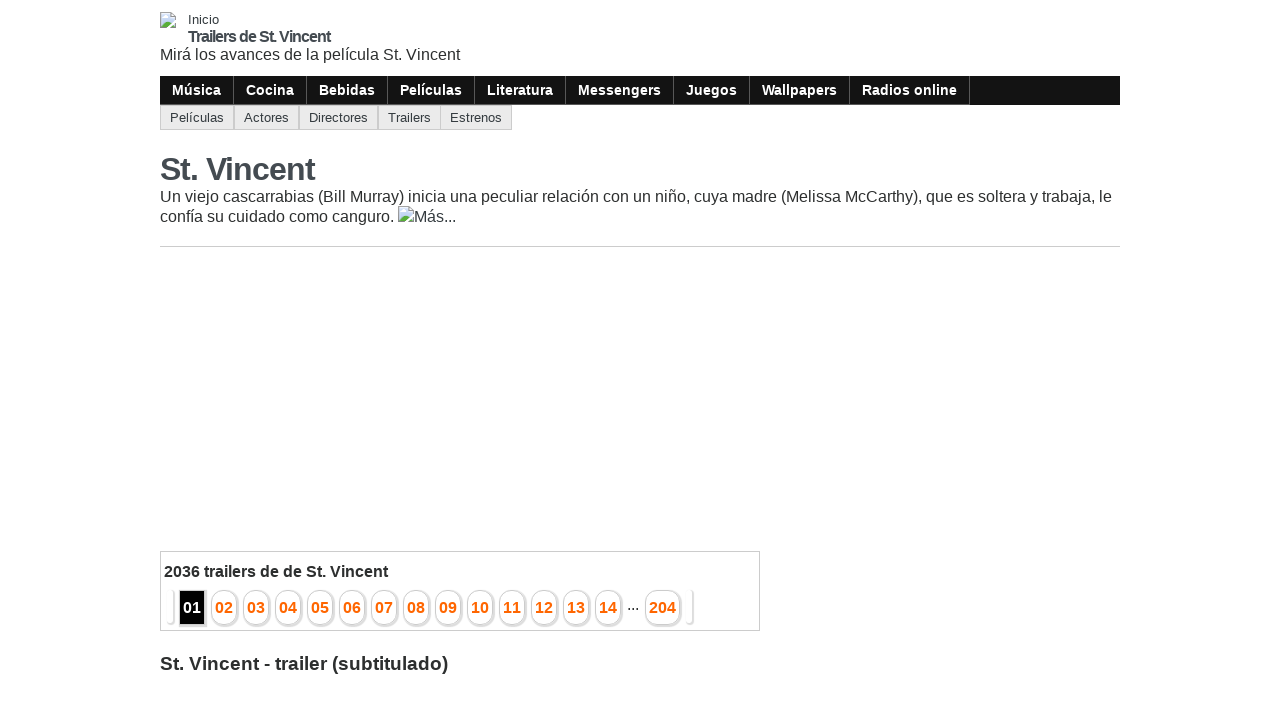

--- FILE ---
content_type: text/html; charset=UTF-8
request_url: https://peliculas.itematika.com/trailersde/2977/st-vincent.html
body_size: 2190
content:
<!doctype html>
<html lang="es-AR">
<head>
<meta charset="UTF-8" />
<meta name="viewport" content="width=device-width, initial-scale=1" />
<title>Trailers de St. Vincent</title>
<meta name="description" content="Trailers de la película St. Vincent. Un viejo cascarrabias (Bill Murray) inicia una peculiar relación con un niño, cuya madre (Melissa McCarthy),..." />
<meta  name="keywords" content="actores,elenco,pelicula" />
<meta name="robots" content="all" />
<link href="/2/css/general.css" rel="stylesheet" type="text/css" />
<link href="/css/imgs_peliculas.css" rel="stylesheet" type="text/css" />
<script async src="https://cdn.ampproject.org/v0.js"></script>
<style amp-boilerplate>body{-webkit-animation:-amp-start 8s steps(1,end) 0s 1 normal both;-moz-animation:-amp-start 8s steps(1,end) 0s 1 normal both;-ms-animation:-amp-start 8s steps(1,end) 0s 1 normal both;animation:-amp-start 8s steps(1,end) 0s 1 normal both}@-webkit-keyframes -amp-start{from{visibility:hidden}to{visibility:visible}}@-moz-keyframes -amp-start{from{visibility:hidden}to{visibility:visible}}@-ms-keyframes -amp-start{from{visibility:hidden}to{visibility:visible}}@-o-keyframes -amp-start{from{visibility:hidden}to{visibility:visible}}@keyframes -amp-start{from{visibility:hidden}to{visibility:visible}}</style>  
<noscript><style amp-boilerplate>body{-webkit-animation:none;-moz-animation:none;-ms-animation:none;animation:none}</style></noscript>
<script async custom-element="amp-ad" src="https://cdn.ampproject.org/v0/amp-ad-0.1.js"></script>
</head>
<body>
	<div class="item_pagina">
		<div class="encabezado">
	<a href="https://itematika.com"><img src="/imagenes/logos/logo-i.75x75.gif" /></a>
  <div class="titulos">
  	<p class="path"><a href="https://itematika.com">Inicio</a></p>
    <p class="titulo">Trailers de St. Vincent</p>
    <p class="bajada">Mirá los avances de la película St. Vincent</p>
  </div>
  <div class="div_menues">
    <ul>			
			        <li><a href="https://musica.itematika.com/"></a><a href="https://musica.itematika.com/" class="txt_menu_superior">Música</a></li>
              <li><a href="https://cocina.itematika.com/"></a><a href="https://cocina.itematika.com/" class="txt_menu_superior">Cocina</a></li>
              <li><a href="https://bebidas.itematika.com/"></a><a href="https://bebidas.itematika.com/" class="txt_menu_superior">Bebidas</a></li>
              <li><a href="https://peliculas.itematika.com/"></a><a href="https://peliculas.itematika.com/" class="txt_menu_superior">Películas</a></li>
              <li><a href="https://literatura.itematika.com/"></a><a href="https://literatura.itematika.com/" class="txt_menu_superior">Literatura</a></li>
              <li><a href="https://messenger.itematika.com/"></a><a href="https://messenger.itematika.com/" class="txt_menu_superior">Messengers</a></li>
              <li><a href="https://juegos.itematika.com/"></a><a href="https://juegos.itematika.com/" class="txt_menu_superior">Juegos</a></li>
              <li><a href="https://wallpapers.itematika.com/"></a><a href="https://wallpapers.itematika.com/" class="txt_menu_superior">Wallpapers</a></li>
              <li><a href="https://musica.itematika.com/radios-online.html"></a><a href="https://musica.itematika.com/radios-online.html" class="txt_menu_superior">Radios online</a></li>
          </ul>
  </div>
</div>

		<div class="submenu">
		              	
       <div>
         <a href="https://peliculas.itematika.com/generos.html">Películas</a>       </div>
                  	
       <div>
         <a href="https://peliculas.itematika.com/actores.html">Actores</a>       </div>
                  	
       <div>
         <a href="https://peliculas.itematika.com/directores.html">Directores</a>       </div>
                  	
       <div>
         <a href="https://peliculas.itematika.com/trailers.html">Trailers</a>       </div>
                  	
       <div>
         <a href="https://peliculas.itematika.com/estrenos.html">Estrenos</a>       </div>
    	      
  	</div>
    <div class="item_titulo"> 
      <h1>St. Vincent</h1>
      Un viejo cascarrabias (Bill Murray) inicia una peculiar relación con un niño, cuya madre (Melissa McCarthy), que es soltera y trabaja, le confía su cuidado como canguro. <a href="https://peliculas.itematika.com/pelicula/2977/st-vincent.html" title="Más sobre St. Vincent"><img src="/imagenes/iconos/ic-links.gif" />Más...</a>    </div>
    <div class="item_centro">
      <div class="contenido" id="div_ajcontenido2">
								        <div class="div_indices">
                    <div style="margin:3px 0;"><strong>2036 trailers de de St. Vincent</strong></div>
                                        <div class="div_indice">
            <div style="clear:both;"></div>
            <div class="div_indice_off" style="border: 0px;">
                            <a href="traielrsde-https://itematika.com/traielrsde/2977/st-vincent.html"><img src="/imagenes/iconos/ic-anterior.gif" alt="" width="20" height="20" border="0" /></a>
                          </div>
                                                <div style="float:left;" class="div_indice_on"><a href="traielrsde-https://itematika.com/traielrsde/2977/st-vincent.html">01</a></div>
                        <div style="float:left;" class="div_indice_off"><a href="traielrsde-https://itematika.com/traielrsde/2977/2/st-vincent.html">02</a></div>
                        <div style="float:left;" class="div_indice_off"><a href="traielrsde-https://itematika.com/traielrsde/2977/3/st-vincent.html">03</a></div>
                        <div style="float:left;" class="div_indice_off"><a href="traielrsde-https://itematika.com/traielrsde/2977/4/st-vincent.html">04</a></div>
                        <div style="float:left;" class="div_indice_off"><a href="traielrsde-https://itematika.com/traielrsde/2977/5/st-vincent.html">05</a></div>
                        <div style="float:left;" class="div_indice_off"><a href="traielrsde-https://itematika.com/traielrsde/2977/6/st-vincent.html">06</a></div>
                        <div style="float:left;" class="div_indice_off"><a href="traielrsde-https://itematika.com/traielrsde/2977/7/st-vincent.html">07</a></div>
                        <div style="float:left;" class="div_indice_off"><a href="traielrsde-https://itematika.com/traielrsde/2977/8/st-vincent.html">08</a></div>
                        <div style="float:left;" class="div_indice_off"><a href="traielrsde-https://itematika.com/traielrsde/2977/9/st-vincent.html">09</a></div>
                        <div style="float:left;" class="div_indice_off"><a href="traielrsde-https://itematika.com/traielrsde/2977/10/st-vincent.html">10</a></div>
                        <div style="float:left;" class="div_indice_off"><a href="traielrsde-https://itematika.com/traielrsde/2977/11/st-vincent.html">11</a></div>
                        <div style="float:left;" class="div_indice_off"><a href="traielrsde-https://itematika.com/traielrsde/2977/12/st-vincent.html">12</a></div>
                        <div style="float:left;" class="div_indice_off"><a href="traielrsde-https://itematika.com/traielrsde/2977/13/st-vincent.html">13</a></div>
                        <div style="float:left;" class="div_indice_off"><a href="traielrsde-https://itematika.com/traielrsde/2977/14/st-vincent.html">14</a></div>
                                    <div style="float:left; padding: 3px;">...</div>
            <div class="div_indice_off"><a href="traielrsde-https://itematika.com/traielrsde/2977/204/st-vincent.html">204</a></div>
                                    <div class="div_indice_off" style="border: 0px;"><a href="traielrsde-https://itematika.com/traielrsde/2977/2/st-vincent.html"><img src="/imagenes/iconos/ic-siguiente.gif" alt="" width="20" height="20" border="0" /></a></div>
                        <div style="clear:both;"></div>
          </div>
                  </div>
                					                      
            <div class="div_indice_item ">
          
                                            <div class="div_indice_item_texto" style="width:560px; border:0px;">
                  <p class="div_indice_item_ante"></p>
                                                      <p class="div_indice_item_titulo">St. Vincent - trailer (subtitulado)</p>
                                                      <p class="div_indice_item_sub"><iframe width="480" height="360" src="https://www.youtube.com/embed/Iy-4VbRelvw" frameborder="0" allowfullscreen></iframe></p>
                                    <p class="div_indice_item_links">Enlaces: <a href="https://peliculas.itematika.com/pelicula/2977/st-vincent.html">Argumento, actores y director de la  película</a></p>
                                    <p class="div_indice_item_pie" >
                                                                              </p>
                </div>  
              <div style="clear:both"></div>
                          </div>
                </div> 
            				        <div class="div_indices">
                    <div style="margin:3px 0;"><strong>2036 trailers de de St. Vincent</strong></div>
                                        <div class="div_indice">
            <div style="clear:both;"></div>
            <div class="div_indice_off" style="border: 0px;">
                            <a href="traielrsde-https://itematika.com/traielrsde/2977/st-vincent.html"><img src="/imagenes/iconos/ic-anterior.gif" alt="" width="20" height="20" border="0" /></a>
                          </div>
                                                <div style="float:left;" class="div_indice_on"><a href="traielrsde-https://itematika.com/traielrsde/2977/st-vincent.html">01</a></div>
                        <div style="float:left;" class="div_indice_off"><a href="traielrsde-https://itematika.com/traielrsde/2977/2/st-vincent.html">02</a></div>
                        <div style="float:left;" class="div_indice_off"><a href="traielrsde-https://itematika.com/traielrsde/2977/3/st-vincent.html">03</a></div>
                        <div style="float:left;" class="div_indice_off"><a href="traielrsde-https://itematika.com/traielrsde/2977/4/st-vincent.html">04</a></div>
                        <div style="float:left;" class="div_indice_off"><a href="traielrsde-https://itematika.com/traielrsde/2977/5/st-vincent.html">05</a></div>
                        <div style="float:left;" class="div_indice_off"><a href="traielrsde-https://itematika.com/traielrsde/2977/6/st-vincent.html">06</a></div>
                        <div style="float:left;" class="div_indice_off"><a href="traielrsde-https://itematika.com/traielrsde/2977/7/st-vincent.html">07</a></div>
                        <div style="float:left;" class="div_indice_off"><a href="traielrsde-https://itematika.com/traielrsde/2977/8/st-vincent.html">08</a></div>
                        <div style="float:left;" class="div_indice_off"><a href="traielrsde-https://itematika.com/traielrsde/2977/9/st-vincent.html">09</a></div>
                        <div style="float:left;" class="div_indice_off"><a href="traielrsde-https://itematika.com/traielrsde/2977/10/st-vincent.html">10</a></div>
                        <div style="float:left;" class="div_indice_off"><a href="traielrsde-https://itematika.com/traielrsde/2977/11/st-vincent.html">11</a></div>
                        <div style="float:left;" class="div_indice_off"><a href="traielrsde-https://itematika.com/traielrsde/2977/12/st-vincent.html">12</a></div>
                        <div style="float:left;" class="div_indice_off"><a href="traielrsde-https://itematika.com/traielrsde/2977/13/st-vincent.html">13</a></div>
                        <div style="float:left;" class="div_indice_off"><a href="traielrsde-https://itematika.com/traielrsde/2977/14/st-vincent.html">14</a></div>
                                    <div style="float:left; padding: 3px;">...</div>
            <div class="div_indice_off"><a href="traielrsde-https://itematika.com/traielrsde/2977/204/st-vincent.html">204</a></div>
                                    <div class="div_indice_off" style="border: 0px;"><a href="traielrsde-https://itematika.com/traielrsde/2977/2/st-vincent.html"><img src="/imagenes/iconos/ic-siguiente.gif" alt="" width="20" height="20" border="0" /></a></div>
                        <div style="clear:both;"></div>
          </div>
                  </div>
                 
    </div>  
    <div class="item_lateral">
 
    </div>    
  </div>   
	<script data-ad-client="ca-pub-5410830914425549" async src="https://pagead2.googlesyndication.com/pagead/js/adsbygoogle.js"></script>  
		<script src="/procesos/funciones.js" type="text/javascript"></script>  
<script defer src="https://static.cloudflareinsights.com/beacon.min.js/vcd15cbe7772f49c399c6a5babf22c1241717689176015" integrity="sha512-ZpsOmlRQV6y907TI0dKBHq9Md29nnaEIPlkf84rnaERnq6zvWvPUqr2ft8M1aS28oN72PdrCzSjY4U6VaAw1EQ==" data-cf-beacon='{"version":"2024.11.0","token":"22b1591167e842acb803612cb507d7c5","r":1,"server_timing":{"name":{"cfCacheStatus":true,"cfEdge":true,"cfExtPri":true,"cfL4":true,"cfOrigin":true,"cfSpeedBrain":true},"location_startswith":null}}' crossorigin="anonymous"></script>
</body>
</html>

--- FILE ---
content_type: text/html; charset=utf-8
request_url: https://www.google.com/recaptcha/api2/aframe
body_size: 266
content:
<!DOCTYPE HTML><html><head><meta http-equiv="content-type" content="text/html; charset=UTF-8"></head><body><script nonce="8TP7mCF6UDvJroF-md2sTw">/** Anti-fraud and anti-abuse applications only. See google.com/recaptcha */ try{var clients={'sodar':'https://pagead2.googlesyndication.com/pagead/sodar?'};window.addEventListener("message",function(a){try{if(a.source===window.parent){var b=JSON.parse(a.data);var c=clients[b['id']];if(c){var d=document.createElement('img');d.src=c+b['params']+'&rc='+(localStorage.getItem("rc::a")?sessionStorage.getItem("rc::b"):"");window.document.body.appendChild(d);sessionStorage.setItem("rc::e",parseInt(sessionStorage.getItem("rc::e")||0)+1);localStorage.setItem("rc::h",'1769020163708');}}}catch(b){}});window.parent.postMessage("_grecaptcha_ready", "*");}catch(b){}</script></body></html>